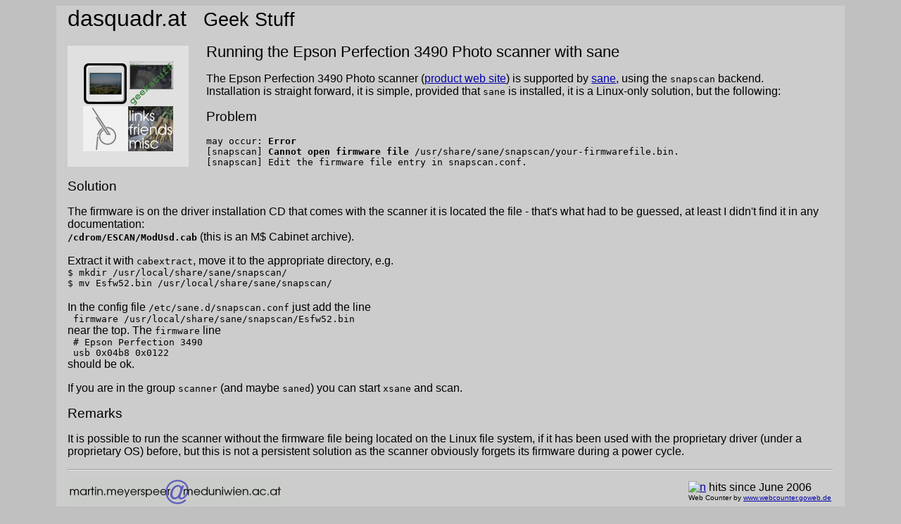

--- FILE ---
content_type: text/html
request_url: http://www.dasquadr.at/geekstuff/data/epson3490.html
body_size: 1791
content:
<html>
  <head>
	<meta name="author" content="Martin Meyerspeer">
	<meta name="copyright" content="Martin Meyerspeer">
   	<meta name="email" content="xxxx                         ">
	<meta http-equiv="content-type" content="text/html">
	<meta name="robots" content="index, follow">
	<meta name="description" content="Private site with photo
	galleries and other stuff.">
        <meta name="keywords" lang="en" content="LaTeX, slides poster, A0, a0poster, hiccup">

	<meta name="keywords" lang="de" content="LaTeX, pr&auml;sentation, slides, poster, A0, a0poster, Schluckauf">
	<title>Martin Meyerspeer</title>
	<link rel="shortcut icon" href="/img/gamma-icon.png" type="image/png">
    <LINK rel="stylesheet" type="text/css" href="/msp.css">
    <LINK rel="stylesheet" type="text/css" href="/nav.css">
</head>


<body>
<div id="wrap">

<p><SPAN class="h1">dasquadr.at</SPAN>
&nbsp;&nbsp;&nbsp;&nbsp;
<SPAN class="h2">Geek Stuff</SPAN>
</p>

<div>
<ul id="sq">
  <li id="sq_up"><a href="../index.html"><span class="hd">up</span></a></li>
  <li id="sq_hbdr"><a href="/index.html"><span class="hd">home</span></a></li>
  <li id="sq_hbdr"><a href="/index.html"><span class="hd">home</span></a></li>
  <li id="sq_up"><a href="../index.html"><span class="hd">up</span></a></li>
  <li id="sq_vbdr"><a href="/index.html"><span class="hd">home</span></a></li>
  <li id="sq_11"><a href="/galleries/index.html"><span class="hd">galleries</span></a></li>
  <li id="sq_12"><a href="/geekstuff/index.html"><span class="hd">geekstuff</span></a></li>
  <li id="sq_vbdr"><a href="/index.html"><span class="hd">home</span></a></li>
  <li id="sq_vbdr"><a href="/index.html"><span class="hd">home</span></a></li>
  <li id="sq_21"><a href="/bordun/index.html"><span class="hd">bordun</span></a></li>
  <li id="sq_22"><a href="/misc/index.html"><span class="hd">misc</span></a></li>
  <li id="sq_vbdr"><a href="/index.html"><span class="hd">home</span></a></li>
  <li id="sq_up"><a href="../index.html"><span class="hd">up</span></a></li>
  <li id="sq_hbdr"><a href="/index.html"><span class="hd">home</span></a></li>
  <li id="sq_hbdr"><a href="/index.html"><span class="hd">home</span></a></li>
  <li id="sq_up"><a href="../index.html"><span class="hd">up</span></a></li>
</ul>
</div><p>

<SPAN class="h4">Running the Epson Perfection 3490 Photo scanner with sane</SPAN>

<p>The Epson Perfection 3490 Photo scanner (<a
href="http://www.epson.co.uk/products/scanners/Perfection3490Photo.htm"
target="_blank">product web site</a>) is supported by <a
href="http://www.sane-project.org/" target="_blank">sane</a>, using
the <code>snapscan</code> backend.  <br> Installation is straight
forward, it is simple, provided that <code>sane</code> is installed,
it is a Linux-only solution, but the following:
</p>

<SPAN class="h5">Problem</SPAN><p>
<code>
may occur: <b>Error</b><br>
[snapscan] <b>Cannot open firmware file</b> /usr/share/sane/snapscan/your-firmwarefile.bin.<br>
[snapscan] Edit the firmware file entry in snapscan.conf.<br>
</code>
</p>

<SPAN class="h5">Solution</SPAN>
<p>The firmware is on the driver installation CD that comes with the
scanner it is located the file - that's what had to be guessed, at
least I didn't find it in any documentation:<br>
<code><b>/cdrom/ESCAN/ModUsd.cab</b></code> (this is an M$ Cabinet
archive). </p>

<p>Extract it with <code>cabextract</code>, move it to the appropriate
directory, e.g.<br> <code> $ mkdir
/usr/local/share/sane/snapscan/<br> $ mv Esfw52.bin
/usr/local/share/sane/snapscan/<br></code> 
<br>

In the config file <code>/etc/sane.d/snapscan.conf</b></code>
just add the line<br>
<code>&nbsp;firmware /usr/local/share/sane/snapscan/Esfw52.bin</code><br>
near the top.
The <code>firmware</code> line <br>
<code>&nbsp;# Epson Perfection 3490<br>
&nbsp;usb 0x04b8 0x0122<br></code>
should be ok.
</p>

<p>If you are in the group <code>scanner</code> (and maybe
<code>saned</code>) you can
start <code>xsane</code> and scan.</p>


<SPAN class="h5">Remarks</SPAN>
<p>It is possible to run the scanner without the firmware file being
located on the Linux file system, if it has been used with the
proprietary driver (under a proprietary OS) before, but this is not a
persistent solution as the scanner obviously forgets its firmware
during a power cycle.</p>



<!-- begin footer -->
<hr>
<table width=100% border="0"> 
<tr><td  align="left">
<img src="/img/spoofie_grey.gif">
</td><td  align="right">
<!-- Counter by GOWEB -->
<table  cellspacing="0" cellpadding="0" border="0"><tr><td><a
href="http://www.webcounter.goweb.de/" target="_blank"><img
src="http://webcounter.goweb.de/35480.GIF" hspace="0" vspace="0"
border="0" alt="n"></a></td>
<td>hits since June 2006 </td></tr><tr><td colspan=2>
<font size=-3> Web Counter by <a href="http://www.webcounter.goweb.de/" 
target="_blank">www.webcounter.goweb.de</a></font>
</td></tr></table>
<!-- Counter Einbaucode Ende -->
</td></tr>
</table>
<!-- end footer -->

</div>
</html>
</body>


--- FILE ---
content_type: text/css
request_url: http://www.dasquadr.at/msp.css
body_size: 534
content:
.center { 
  text-align: center;
}

.center table { 
  margin-left: auto;
  margin-right: auto;
  text-align: center;
}

body {
  font-family: verdana, sans-serif;
  background: #c0c0c0;
  color: #000000;
  text-align: center;
}

#wrap {
	max-width:68em;
	color: #000000;
	margin: 0 auto;
        background-color: #cccccc;
	width:expression(document.body.clientWidth > 930? "900px" : "auto");
	padding: 0 1em 1em 1em;
	border-right-width: 3px;
	border-left-width: 3px;
//	border-right-style: solid;
//	border-left-style: solid;
//	border-right-color: #c8c8c8;
//	border-left-color: #c8c8c8;
	position: relative;
        text-align: left;
	}

a:link {
  color: #0000AA;
  background: transparent;
}

a:visited {
  color: #666688;
  background: transparent;
}

a:hover {
  color: #2222EE;
  background: transparent;
}

.small {
  font-size: 75%;
}

.index { 
  vertical-align: -20%; 
  font-size: 60%;
}


.large {
  font-size: 200%;
}

.h1 {
  font-size: 200%;
}

.h2 {
  font-size: 170%;
}

.h3 {
  font-size: 150%;
}

.h4 {
  font-size: 135%;
}

.h5 {
  font-size: 120%;
}


.tiled {
  background-image: url(".tile.png");
  background-repeat: repeat-x;
  background-color: #000000;
  padding: 0;
}

.thumb {
  background-color: #000000;
  text-align: center;
  vertical-align: middle;
}

.slide {
  background-color: #ffffff;
  text-align: center;
  vertical-align: middle;
}

#ul {
#  margin-left:0px;
#}


--- FILE ---
content_type: text/css
request_url: http://www.dasquadr.at/nav.css
body_size: 454
content:
.hd {
    display:none;
}

ul#sq {
    width:172px; height:172px;
    display:block;
    list-style-type:none;
    margin: 0.5ex;
    margin-right: 3ex;
    margin-bottom: 1ex;
    margin-left: 0;
    padding: 0; 
    float:left;
}

ul#sq li {
    display:inline;
    position:relative
    list-style-type:none;
    float:left;
}

ul#sq li a {
    position:relative;
    outline:none;
    width:76px;
    height:76px;
    float:left;
}

ul#sq li#sq_11 a {
    background:transparent url(/img/sq-galleries-small.png) no-repeat 0 0;
}
    ul#sq li#sq_11 a:hover {
	background:transparent url(/img/sq-galleries-big.png) no-repeat 0 0;
    }

ul#sq li#sq_12 a {
    background:transparent url(/img/sq-geekstuff-small.png) no-repeat 0 0;
}
    ul#sq li#sq_12 a:hover {
	background:transparent url(/img/sq-geekstuff-big.png) no-repeat 0 0;
    }

ul#sq li#sq_21 a {
    background:transparent url(/img/sq-bordun-small.png) no-repeat 0 0;
}
    ul#sq li#sq_21 a:hover {
	background:transparent url(/img/sq-bordun-big.png) no-repeat 0 0;
    }

ul#sq li#sq_22 a {
    background:transparent url(/img/sq-misc-small.png) no-repeat 0 0;
}
    ul#sq li#sq_22 a:hover {
	background:transparent url(/img/sq-misc-big.png) no-repeat 0 0;
    }

ul#sq li#sq_up a {
    width:10px; height:10px;
    background:transparent url(/img/border-corner.png) no-repeat 0 0;
}
     ul#sq li#sq_up a:hover {
	 background:transparent url(/img/border-corner-up.png) no-repeat 0 0;
     }

ul#sq li#sq_en a {
    width:10px; height:10px; 
    background:transparent url(/img/border-corner-de.png) no-repeat 0 0;
}
     ul#sq li#sq_en a:hover {
	 background:transparent url(/img/border-corner-en.png) no-repeat 0 0;
     }

ul#sq li#sq_de a {
    width:10px; height:10px;
    background:transparent url(/img/border-corner-en.png) no-repeat 0 0;
}
     ul#sq li#sq_de a:hover {
	 background:transparent url(/img/border-corner-de.png) no-repeat 0 0;
     }

ul#sq li#sq_hbdr a {
    height:10px;
    background:transparent url(/img/border-horiz.png) no-repeat 0 0;
}
     ul#sq li#sq_hbdr a:hover {
	 background:transparent url(/img/border-horiz-home.png) no-repeat 0 0;
     }

ul#sq li#sq_vbdr a {
    width:10px;
    background:transparent url(/img/border-vert.png) no-repeat 0 0;
}
     ul#sq li#sq_vbdr a:hover {
	 background:transparent url(/img/border-vert-home.png) no-repeat 0 0;
     }
